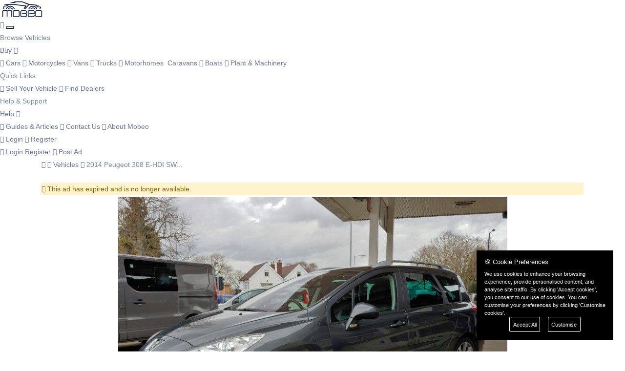

--- FILE ---
content_type: text/html; charset=UTF-8
request_url: https://www.mobeo.co.uk/ad/18074
body_size: 9931
content:
<!DOCTYPE html>
<html lang="en-GB">
<head>
    <!-- Google tag (gtag.js) -->
<script async src="https://www.googletagmanager.com/gtag/js?id=G-XM17EC71XS"></script>
<script>
  window.dataLayer = window.dataLayer || [];
  function gtag(){dataLayer.push(arguments);}
  gtag('js', new Date());

  gtag('config', 'G-XM17EC71XS');
</script>   
    <meta http-equiv="Content-Type" content="text/html; charset=UTF-8">
    <meta name="viewport" content="width=device-width, initial-scale=1">
    <meta http-equiv="X-UA-Compatible" content="IE=edge,chrome=1">
    <meta name="description" content="Peugeot 308 SW for sale - Mobeo.co.uk">
<meta name="robots" content="index, follow, max-image-preview:large">
<link rel="canonical" href="https://www.mobeo.co.uk/ad/18074">
<!-- Open Graph / Facebook -->
<meta property="og:type" content="product">
<meta property="og:site_name" content="Mobeo">
<meta property="og:title" content="2014 Peugeot 308 E-HDI SW in Aldridge, West Midlands | Mobeo">
<meta property="og:description" content="Peugeot 308 SW for sale - Mobeo.co.uk">
<meta property="og:url" content="https://www.mobeo.co.uk/ad/18074">
<meta property="og:image" content="https://www.mobeo.co.uk/images/ads/18074/1604074094_5f9c3a6d3740d.jpg">
<meta property="og:image:width" content="1200">
<meta property="og:image:height" content="630">
<meta property="og:locale" content="en_GB">
<meta property="product:price:amount" content="5799.00">
<meta property="product:price:currency" content="GBP">
<!-- Twitter Card -->
<meta name="twitter:card" content="summary_large_image">
<meta name="twitter:site" content="@MobeoUK">
<meta name="twitter:title" content="2014 Peugeot 308 E-HDI SW in Aldridge, West Midlands | Mobeo">
<meta name="twitter:description" content="Peugeot 308 SW for sale - Mobeo.co.uk">
<meta name="twitter:image" content="https://www.mobeo.co.uk/images/ads/18074/1604074094_5f9c3a6d3740d.jpg">
<!-- Additional SEO -->
<meta name="author" content="Mobeo">
<meta name="geo.region" content="GB">
<meta name="geo.placename" content="Aldridge, West Midlands">
    <title>2014 Peugeot 308 E-HDI SW in Aldridge, West Midlands - £5,799 | Mobeo UK</title>

    <!-- Favicon -->
    <link rel="shortcut icon" href="/assets/public/img/favicon.png" type="image/x-icon">
    <link rel="icon" type="image/png" sizes="32x32" href="/assets/public/img/favicon.png">

    <!-- Preconnect for performance -->
    <link rel="preconnect" href="https://fonts.googleapis.com">
    <link rel="preconnect" href="https://fonts.gstatic.com" crossorigin>

    <!-- Google Fonts - preloaded for better performance -->
    <link rel="preload" as="style" href="https://fonts.googleapis.com/css2?family=Outfit:wght@400;500;600;700;800&family=DM+Sans:ital,opsz,wght@0,9..40,400;0,9..40,500;0,9..40,600;0,9..40,700;1,9..40,400&display=swap">
    <link rel="stylesheet" href="https://fonts.googleapis.com/css2?family=Outfit:wght@400;500;600;700;800&family=DM+Sans:ital,opsz,wght@0,9..40,400;0,9..40,500;0,9..40,600;0,9..40,700;1,9..40,400&display=swap" media="print" onload="this.media='all'">
    <noscript><link rel="stylesheet" href="https://fonts.googleapis.com/css2?family=Outfit:wght@400;500;600;700;800&family=DM+Sans:ital,opsz,wght@0,9..40,400;0,9..40,500;0,9..40,600;0,9..40,700;1,9..40,400&display=swap"></noscript>

            <link rel="stylesheet" href="https://www.mobeo.co.uk/assets/public/css/app.css">
        <link rel="stylesheet" href="https://www.mobeo.co.uk/assets/public/css/font-awesome.min.css">
    
    <!-- Design System v2 - Always loaded -->
    <link rel="stylesheet" href="https://www.mobeo.co.uk/assets/public/css/design-system.css?v=2.1">

    <link rel="stylesheet" href="https://www.mobeo.co.uk/assets/common/css/parsley.css">
<!--FlexSlider2 library css-->
<link href="https://www.mobeo.co.uk/assets/public/css/flexslider.css" rel="stylesheet" type="text/css" />
<!--Fancybox Library-->
<link href="https://www.mobeo.co.uk/assets/public/css/jquery.fancybox.css" rel="stylesheet" type="text/css" />
    
    <!-- Google Site Verification -->
    <meta name="google-site-verification" content="JFxHBiGdC4FaQqxrbzv68sakOVvRHtGJ91jpG4vsfVo"/>

    <!-- GDPR Script -->
    <!-- Google Consent Mode v2 - Must be before any gtag/analytics code -->
<script>
    window.dataLayer = window.dataLayer || [];
    function gtag(){dataLayer.push(arguments);}

    // Set default consent to denied (GDPR compliant)
    gtag('consent', 'default', {
        'ad_storage': 'denied',
        'ad_user_data': 'denied',
        'ad_personalization': 'denied',
        'analytics_storage': 'denied',
        'wait_for_update': 500
    });

    // Check if user has already consented
    (function() {
        try {
            var prefs = JSON.parse(document.cookie.replace(/(?:(?:^|.*;\s*)cookieControlPrefs\s*\=\s*([^;]*).*$)|^.*$/, "$1") || '[]');
            if (prefs && prefs.length > 0) {
                var hasAnalytics = prefs.indexOf('analytics') >= 0;
                var hasMarketing = prefs.indexOf('marketing') >= 0;
                
                gtag('consent', 'update', {
                    'analytics_storage': hasAnalytics ? 'granted' : 'denied',
                    'ad_storage': hasMarketing ? 'granted' : 'denied',
                    'ad_user_data': hasMarketing ? 'granted' : 'denied',
                    'ad_personalization': hasMarketing ? 'granted' : 'denied'
                });
            }
        } catch(e) {}
    })();
</script>

<!-- Google Analytics (gtag.js) - Loaded but respects consent mode -->
<script async src="https://www.googletagmanager.com/gtag/js?id=G-XM17EC71XS"></script>
<script>
    gtag('js', new Date());
    gtag('config', 'G-XM17EC71XS');
</script>

<!-- GDPR Cookie Consent CSS & JS -->
<link rel="stylesheet" href="https://www.mobeo.co.uk/assets/public/css/gdpr-cookie.css">
<script src="https://www.mobeo.co.uk/assets/public/js/gdpr-cookie.js" defer></script>

<!-- GDPR Cookie Consent Initialization -->
<script>
document.addEventListener('DOMContentLoaded', function() {
    if (typeof $.gdprcookie === 'undefined') {
        // Wait for jQuery and plugin to load
        var checkReady = setInterval(function() {
            if (typeof $ !== 'undefined' && typeof $.gdprcookie !== 'undefined') {
                clearInterval(checkReady);
                initGdprCookie();
            }
        }, 100);
    } else {
        initGdprCookie();
    }

    function initGdprCookie() {
        $.gdprcookie.init({
            title: "🍪 Cookie Preferences",
            message: "We use cookies to enhance your browsing experience, provide personalised content, and analyse site traffic. By clicking 'Accept cookies', you consent to our use of cookies. You can customise your preferences by clicking 'Customise cookies'.",
            submessage: "Select which cookies you'd like to accept. Essential cookies are required for the site to function properly.",
            delay: 1000,
            expires: 365,
            cookieName: "cookieControlPrefs",
            acceptReload: false,
            acceptBtnLabel: "Accept All",
            advancedBtnLabel: "Customise",
            allowUnadvanced: true,
            cookieTypes: [
                {
                    type: "Essential",
                    value: "essential",
                    description: "Required for the website to function properly. These cannot be disabled.",
                    checked: true
                },
                {
                    type: "Preferences",
                    value: "preferences",
                    description: "Allow us to remember your settings and preferences for a better experience.",
                    checked: true
                },
                {
                    type: "Analytics",
                    value: "analytics",
                    description: "Help us understand how visitors interact with our website by collecting anonymous data.",
                    checked: false
                },
                {
                    type: "Marketing",
                    value: "marketing",
                    description: "Used to deliver personalised advertisements and measure their effectiveness.",
                    checked: false
                }
            ]
        });

        // Listen for cookie acceptance and update Google Consent Mode
        $('body').on('gdpr:accept', function() {
            var hasAnalytics = $.gdprcookie.preference('analytics');
            var hasMarketing = $.gdprcookie.preference('marketing');

            gtag('consent', 'update', {
                'analytics_storage': hasAnalytics ? 'granted' : 'denied',
                'ad_storage': hasMarketing ? 'granted' : 'denied',
                'ad_user_data': hasMarketing ? 'granted' : 'denied',
                'ad_personalization': hasMarketing ? 'granted' : 'denied'
            });
        });
    }
});

// Global function to open cookie settings (for footer link)
window.gdprCookie = {
    update: function(e) {
        if (e) e.preventDefault();
        if (typeof $ !== 'undefined' && typeof $.gdprcookie !== 'undefined') {
            $.gdprcookie.display();
        }
    }
};
</script>

    <!-- Schema.org Structured Data -->
            <script type="application/ld+json">{
    "@context": "https://schema.org",
    "@type": "Organization",
    "@id": "https://www.mobeo.co.uk/#organization",
    "name": "Mobeo",
    "alternateName": "Mobeo UK",
    "url": "https://www.mobeo.co.uk",
    "logo": {
        "@type": "ImageObject",
        "@id": "https://www.mobeo.co.uk/#logo",
        "url": "https://www.mobeo.co.uk/assets/public/img/mobeo-uk-car-classifieds.png",
        "contentUrl": "https://www.mobeo.co.uk/assets/public/img/mobeo-uk-car-classifieds.png",
        "width": 600,
        "height": 60,
        "caption": "Mobeo - UK Vehicle Marketplace"
    },
    "image": "https://www.mobeo.co.uk/assets/public/img/mobeo-og-image.jpg",
    "description": "UK's trusted vehicle marketplace. Buy and sell cars, vans, motorcycles, and commercial vehicles from private sellers and trusted dealers.",
    "foundingDate": "2020",
    "areaServed": {
        "@type": "Country",
        "name": "United Kingdom"
    },
    "address": {
        "@type": "PostalAddress",
        "addressCountry": "GB",
        "addressRegion": "United Kingdom"
    },
    "sameAs": [
        "https://www.facebook.com/mobeo",
        "https://twitter.com/mobeo",
        "https://www.instagram.com/mobeo",
        "https://www.linkedin.com/company/mobeo"
    ],
    "contactPoint": [
        {
            "@type": "ContactPoint",
            "contactType": "customer service",
            "email": "support@mobeo.co.uk",
            "availableLanguage": [
                "English"
            ],
            "areaServed": "GB"
        }
    ],
    "slogan": "Find Your Perfect Vehicle"
}</script>        <script type="application/ld+json">{
    "@context": "https://schema.org",
    "@type": "WebSite",
    "@id": "https://www.mobeo.co.uk/#website",
    "name": "Mobeo",
    "alternateName": "Mobeo UK Vehicle Marketplace",
    "url": "https://www.mobeo.co.uk",
    "description": "UK's free vehicle marketplace for buying and selling cars, vans, motorcycles and more.",
    "publisher": {
        "@id": "https://www.mobeo.co.uk/#organization"
    },
    "inLanguage": "en-GB",
    "potentialAction": [
        {
            "@type": "SearchAction",
            "target": {
                "@type": "EntryPoint",
                "urlTemplate": "https://www.mobeo.co.uk/search?search={search_term_string}"
            },
            "query-input": "required name=search_term_string"
        }
    ],
    "copyrightYear": "2026",
    "copyrightHolder": {
        "@id": "https://www.mobeo.co.uk/#organization"
    }
}</script>    
    </head>
<body class="mobeo-inner-v2">

    <!-- Header v2 -->
    <!-- Mobeo Header v2 - Modern simplified navigation -->
<header class="header-v2">
    <div class="header-v2-inner">
        <!-- Logo -->
        <a href="https://www.mobeo.co.uk/" class="header-v2-logo">
            <img src="/assets/logo-mobeo-dark-blue.png" alt="Mobeo - UK Vehicle Marketplace" title="Mobeo" class="logo-dark">
            <img src="/assets/public/img/mobeo-uk-car-classifieds.png" alt="Mobeo - UK Vehicle Marketplace" title="Mobeo" class="logo-light" style="filter: brightness(0) invert(1);">
        </a>

        <!-- Mobile Right Actions -->
        <div class="header-v2-mobile-actions">
                            <a href="https://www.mobeo.co.uk/login" class="header-v2-mobile-user" aria-label="Login">
                    <i class="fa fa-user"></i>
                </a>
                        <button class="header-v2-mobile-toggle" id="mobileMenuToggle" aria-label="Toggle menu">
                <span></span>
                <span></span>
                <span></span>
            </button>
        </div>

        <!-- Main Navigation -->
        <nav class="header-v2-nav" id="mainNav">
            <!-- Mobile section title -->
            <div class="header-v2-nav-section-title">Browse Vehicles</div>

            <!-- Buy Dropdown -->
            <div class="header-v2-nav-item buy-menu">
                <a href="/cars" class="header-v2-nav-link ">
                    Buy <i class="fa fa-chevron-down"></i>
                </a>
                <div class="header-v2-dropdown">
                    <a href="/cars" class="header-v2-dropdown-link">
                        <i class="fa fa-car"></i> Cars
                    </a>
                    <a href="/bikes" class="header-v2-dropdown-link">
                        <i class="fa fa-motorcycle"></i> Motorcycles
                    </a>
                    <a href="/vans" class="header-v2-dropdown-link">
                        <i class="fa fa-truck"></i> Vans
                    </a>
                    <a href="/trucks" class="header-v2-dropdown-link">
                        <i class="fa fa-truck"></i> Trucks
                    </a>
                    <a href="/motorhomes" class="header-v2-dropdown-link">
                        <i class="fa fa-bus"></i> Motorhomes
                    </a>
                    <a href="/caravans" class="header-v2-dropdown-link">
                        <i class="fa fa-caravan"></i> Caravans
                    </a>
                    <a href="/boats" class="header-v2-dropdown-link">
                        <i class="fa fa-ship"></i> Boats
                    </a>
                    <a href="/plant" class="header-v2-dropdown-link">
                        <i class="fa fa-cog"></i> Plant & Machinery
                    </a>
                </div>
            </div>

            <!-- Divider for mobile -->
            <div class="header-v2-nav-divider"></div>
            <div class="header-v2-nav-section-title">Quick Links</div>

            <!-- Sell Link -->
            <a href="https://www.mobeo.co.uk/create-ad" class="header-v2-nav-link">
                <i class="fa fa-plus-circle"></i> Sell Your Vehicle
            </a>

            <!-- Dealers -->
            <a href="/dealers" class="header-v2-nav-link ">
                <i class="fa fa-building"></i> Find Dealers
            </a>

            <!-- Divider for mobile -->
            <div class="header-v2-nav-divider"></div>
            <div class="header-v2-nav-section-title">Help & Support</div>

            <!-- Help Dropdown -->
            <div class="header-v2-nav-item help-menu">
                <a href="/articles" class="header-v2-nav-link">
                    Help <i class="fa fa-chevron-down"></i>
                </a>
                <div class="header-v2-dropdown">
                    <a href="/articles" class="header-v2-dropdown-link">
                        <i class="fa fa-book"></i> Guides & Articles
                    </a>
                    <a href="/pages/contacts" class="header-v2-dropdown-link">
                        <i class="fa fa-envelope"></i> Contact Us
                    </a>
                    <a href="/pages/about" class="header-v2-dropdown-link">
                        <i class="fa fa-info-circle"></i> About Mobeo
                    </a>
                </div>
            </div>

            <!-- Mobile-only actions -->
            <div class="header-v2-actions-mobile">
                                    <a href="https://www.mobeo.co.uk/login" class="header-v2-btn header-v2-btn-outline" style="justify-content: center;">
                        <i class="fa fa-sign-in"></i> Login
                    </a>
                    <a href="https://www.mobeo.co.uk/register" class="header-v2-btn header-v2-btn-primary" style="justify-content: center;">
                        <i class="fa fa-user-plus"></i> Register
                    </a>
                            </div>
        </nav>

        <!-- Right Actions (Desktop) -->
        <div class="header-v2-actions">
                            <a href="https://www.mobeo.co.uk/login" class="header-v2-btn header-v2-btn-ghost">
                    <i class="fa fa-sign-in"></i> Login
                </a>
                <a href="https://www.mobeo.co.uk/register" class="header-v2-btn header-v2-btn-outline">
                    Register
                </a>
            
            <!-- Post Ad Button -->
            <a href="https://www.mobeo.co.uk/create-ad" class="header-v2-btn header-v2-btn-primary">
                <i class="fa fa-plus"></i> Post Ad
            </a>
        </div>
    </div>
</header>

<script>
document.addEventListener('DOMContentLoaded', function() {
    const mobileToggle = document.getElementById('mobileMenuToggle');
    const mainNav = document.getElementById('mainNav');

    if (mobileToggle && mainNav) {
        mobileToggle.addEventListener('click', function() {
            mainNav.classList.toggle('open');
            this.classList.toggle('active');
        });
    }

    // Handle mobile dropdown toggles
    document.querySelectorAll('.header-v2-nav-item').forEach(item => {
        const link = item.querySelector('.header-v2-nav-link');
        if (link && window.innerWidth <= 992) {
            link.addEventListener('click', function(e) {
                if (item.querySelector('.header-v2-dropdown')) {
                    e.preventDefault();
                    item.classList.toggle('open');
                }
            });
        }
    });
});
</script>

    <!-- Main Content -->
    <main>
        <!-- Ad Details Page v2 -->
<section class="ad-details-v2">
    <!-- Breadcrumbs -->
    <div class="page-header-v2">
        <div class="container">
            <nav class="breadcrumbs-v2" aria-label="Breadcrumb">
                <a href="https://www.mobeo.co.uk/"><i class="fa fa-home"></i></a>
                <span class="separator"><i class="fa fa-angle-right"></i></span>
                <a href="https://www.mobeo.co.uk/cars">Vehicles</a>
                <span class="separator"><i class="fa fa-angle-right"></i></span>
                <span class="current">2014 Peugeot 308 E-HDI SW...</span>
            </nav>
        </div>
    </div>

    <div class="container">
                    <div class="alert-v2 alert-warning mt-4">
                <i class="fa fa-exclamation-triangle"></i> This ad has expired and is no longer available.
            </div>
        
        <div class="ad-details-container">
            <!-- Main Content -->
            <div class="ad-main-content">
                <!-- Gallery -->
                <div class="ad-gallery-v2">
                                            <div class="ad-gallery-main">
                            <section class="slider home-banner">
                                <div class="flexslider mb-1" id="ad-slider-canvas">
                                    <ul class="slides">
                                                                                    <li data-thumb="https://www.mobeo.co.uk/images/ads/18074/1604074094_5f9c3a6d3740d.jpg">
                                                <img loading="lazy" src="https://www.mobeo.co.uk/images/ads/18074/1604074094_5f9c3a6d3740d.jpg" alt="2014 Peugeot 308 E-HDI SW image 1" data-full-image="https://www.mobeo.co.uk/images/ads/18074/1604074094_5f9c3a6d3740d.jpg" />
                                            </li>
                                                                                    <li data-thumb="https://www.mobeo.co.uk/images/ads/18074/1604074096_5f9c3a6de2002.jpg">
                                                <img loading="lazy" src="https://www.mobeo.co.uk/images/ads/18074/1604074096_5f9c3a6de2002.jpg" alt="2014 Peugeot 308 E-HDI SW image 2" data-full-image="https://www.mobeo.co.uk/images/ads/18074/1604074096_5f9c3a6de2002.jpg" />
                                            </li>
                                                                                    <li data-thumb="https://www.mobeo.co.uk/images/ads/18074/1604074099_5f9c3a6e9c9c7.jpg">
                                                <img loading="lazy" src="https://www.mobeo.co.uk/images/ads/18074/1604074099_5f9c3a6e9c9c7.jpg" alt="2014 Peugeot 308 E-HDI SW image 3" data-full-image="https://www.mobeo.co.uk/images/ads/18074/1604074099_5f9c3a6e9c9c7.jpg" />
                                            </li>
                                                                                    <li data-thumb="https://www.mobeo.co.uk/images/ads/18074/1604074102_5f9c3a6f6b45a.jpg">
                                                <img loading="lazy" src="https://www.mobeo.co.uk/images/ads/18074/1604074102_5f9c3a6f6b45a.jpg" alt="2014 Peugeot 308 E-HDI SW image 4" data-full-image="https://www.mobeo.co.uk/images/ads/18074/1604074102_5f9c3a6f6b45a.jpg" />
                                            </li>
                                                                                    <li data-thumb="https://www.mobeo.co.uk/images/ads/18074/1604074105_5f9c3a701a8db.jpg">
                                                <img loading="lazy" src="https://www.mobeo.co.uk/images/ads/18074/1604074105_5f9c3a701a8db.jpg" alt="2014 Peugeot 308 E-HDI SW image 5" data-full-image="https://www.mobeo.co.uk/images/ads/18074/1604074105_5f9c3a701a8db.jpg" />
                                            </li>
                                                                                    <li data-thumb="https://www.mobeo.co.uk/images/ads/18074/1604074107_5f9c3a70c12b7.jpg">
                                                <img loading="lazy" src="https://www.mobeo.co.uk/images/ads/18074/1604074107_5f9c3a70c12b7.jpg" alt="2014 Peugeot 308 E-HDI SW image 6" data-full-image="https://www.mobeo.co.uk/images/ads/18074/1604074107_5f9c3a70c12b7.jpg" />
                                            </li>
                                                                                    <li data-thumb="https://www.mobeo.co.uk/images/ads/18074/1604074110_5f9c3a7171abc.jpg">
                                                <img loading="lazy" src="https://www.mobeo.co.uk/images/ads/18074/1604074110_5f9c3a7171abc.jpg" alt="2014 Peugeot 308 E-HDI SW image 7" data-full-image="https://www.mobeo.co.uk/images/ads/18074/1604074110_5f9c3a7171abc.jpg" />
                                            </li>
                                                                                    <li data-thumb="https://www.mobeo.co.uk/images/ads/18074/1604074113_5f9c3a7221cbf.jpg">
                                                <img loading="lazy" src="https://www.mobeo.co.uk/images/ads/18074/1604074113_5f9c3a7221cbf.jpg" alt="2014 Peugeot 308 E-HDI SW image 8" data-full-image="https://www.mobeo.co.uk/images/ads/18074/1604074113_5f9c3a7221cbf.jpg" />
                                            </li>
                                                                                    <li data-thumb="https://www.mobeo.co.uk/images/ads/18074/1604074115_5f9c3a72c45f5.jpg">
                                                <img loading="lazy" src="https://www.mobeo.co.uk/images/ads/18074/1604074115_5f9c3a72c45f5.jpg" alt="2014 Peugeot 308 E-HDI SW image 9" data-full-image="https://www.mobeo.co.uk/images/ads/18074/1604074115_5f9c3a72c45f5.jpg" />
                                            </li>
                                                                                    <li data-thumb="https://www.mobeo.co.uk/images/ads/18074/1604074118_5f9c3a73727e3.jpg">
                                                <img loading="lazy" src="https://www.mobeo.co.uk/images/ads/18074/1604074118_5f9c3a73727e3.jpg" alt="2014 Peugeot 308 E-HDI SW image 10" data-full-image="https://www.mobeo.co.uk/images/ads/18074/1604074118_5f9c3a73727e3.jpg" />
                                            </li>
                                                                                    <li data-thumb="https://www.mobeo.co.uk/images/ads/18074/1604074121_5f9c3a7416c29.jpg">
                                                <img loading="lazy" src="https://www.mobeo.co.uk/images/ads/18074/1604074121_5f9c3a7416c29.jpg" alt="2014 Peugeot 308 E-HDI SW image 11" data-full-image="https://www.mobeo.co.uk/images/ads/18074/1604074121_5f9c3a7416c29.jpg" />
                                            </li>
                                                                                    <li data-thumb="https://www.mobeo.co.uk/images/ads/18074/1604074123_5f9c3a74cb4e5.jpg">
                                                <img loading="lazy" src="https://www.mobeo.co.uk/images/ads/18074/1604074123_5f9c3a74cb4e5.jpg" alt="2014 Peugeot 308 E-HDI SW image 12" data-full-image="https://www.mobeo.co.uk/images/ads/18074/1604074123_5f9c3a74cb4e5.jpg" />
                                            </li>
                                                                                    <li data-thumb="https://www.mobeo.co.uk/images/ads/18074/1604074126_5f9c3a75719e1.jpg">
                                                <img loading="lazy" src="https://www.mobeo.co.uk/images/ads/18074/1604074126_5f9c3a75719e1.jpg" alt="2014 Peugeot 308 E-HDI SW image 13" data-full-image="https://www.mobeo.co.uk/images/ads/18074/1604074126_5f9c3a75719e1.jpg" />
                                            </li>
                                                                                    <li data-thumb="https://www.mobeo.co.uk/images/ads/18074/1604074129_5f9c3a7627e0a.jpg">
                                                <img loading="lazy" src="https://www.mobeo.co.uk/images/ads/18074/1604074129_5f9c3a7627e0a.jpg" alt="2014 Peugeot 308 E-HDI SW image 14" data-full-image="https://www.mobeo.co.uk/images/ads/18074/1604074129_5f9c3a7627e0a.jpg" />
                                            </li>
                                                                            </ul>
                                </div>
                            </section>
                        </div>
                        <div class="ad-gallery-thumbs">
                            <div class="flexslider" id="ad-slider-thumbs">
                                <ul class="slides">
                                                                            <li data-thumb="https://www.mobeo.co.uk/images/ads/18074/1604074094_5f9c3a6d3740d.jpg">
                                            <a href="#"><img loading="lazy" src="https://www.mobeo.co.uk/images/ads/18074/1604074094_5f9c3a6d3740d.jpg" alt="2014 Peugeot 308 E-HDI SW image 1" /></a>
                                        </li>
                                                                            <li data-thumb="https://www.mobeo.co.uk/images/ads/18074/1604074096_5f9c3a6de2002.jpg">
                                            <a href="#"><img loading="lazy" src="https://www.mobeo.co.uk/images/ads/18074/1604074096_5f9c3a6de2002.jpg" alt="2014 Peugeot 308 E-HDI SW image 2" /></a>
                                        </li>
                                                                            <li data-thumb="https://www.mobeo.co.uk/images/ads/18074/1604074099_5f9c3a6e9c9c7.jpg">
                                            <a href="#"><img loading="lazy" src="https://www.mobeo.co.uk/images/ads/18074/1604074099_5f9c3a6e9c9c7.jpg" alt="2014 Peugeot 308 E-HDI SW image 3" /></a>
                                        </li>
                                                                            <li data-thumb="https://www.mobeo.co.uk/images/ads/18074/1604074102_5f9c3a6f6b45a.jpg">
                                            <a href="#"><img loading="lazy" src="https://www.mobeo.co.uk/images/ads/18074/1604074102_5f9c3a6f6b45a.jpg" alt="2014 Peugeot 308 E-HDI SW image 4" /></a>
                                        </li>
                                                                            <li data-thumb="https://www.mobeo.co.uk/images/ads/18074/1604074105_5f9c3a701a8db.jpg">
                                            <a href="#"><img loading="lazy" src="https://www.mobeo.co.uk/images/ads/18074/1604074105_5f9c3a701a8db.jpg" alt="2014 Peugeot 308 E-HDI SW image 5" /></a>
                                        </li>
                                                                            <li data-thumb="https://www.mobeo.co.uk/images/ads/18074/1604074107_5f9c3a70c12b7.jpg">
                                            <a href="#"><img loading="lazy" src="https://www.mobeo.co.uk/images/ads/18074/1604074107_5f9c3a70c12b7.jpg" alt="2014 Peugeot 308 E-HDI SW image 6" /></a>
                                        </li>
                                                                            <li data-thumb="https://www.mobeo.co.uk/images/ads/18074/1604074110_5f9c3a7171abc.jpg">
                                            <a href="#"><img loading="lazy" src="https://www.mobeo.co.uk/images/ads/18074/1604074110_5f9c3a7171abc.jpg" alt="2014 Peugeot 308 E-HDI SW image 7" /></a>
                                        </li>
                                                                            <li data-thumb="https://www.mobeo.co.uk/images/ads/18074/1604074113_5f9c3a7221cbf.jpg">
                                            <a href="#"><img loading="lazy" src="https://www.mobeo.co.uk/images/ads/18074/1604074113_5f9c3a7221cbf.jpg" alt="2014 Peugeot 308 E-HDI SW image 8" /></a>
                                        </li>
                                                                            <li data-thumb="https://www.mobeo.co.uk/images/ads/18074/1604074115_5f9c3a72c45f5.jpg">
                                            <a href="#"><img loading="lazy" src="https://www.mobeo.co.uk/images/ads/18074/1604074115_5f9c3a72c45f5.jpg" alt="2014 Peugeot 308 E-HDI SW image 9" /></a>
                                        </li>
                                                                            <li data-thumb="https://www.mobeo.co.uk/images/ads/18074/1604074118_5f9c3a73727e3.jpg">
                                            <a href="#"><img loading="lazy" src="https://www.mobeo.co.uk/images/ads/18074/1604074118_5f9c3a73727e3.jpg" alt="2014 Peugeot 308 E-HDI SW image 10" /></a>
                                        </li>
                                                                            <li data-thumb="https://www.mobeo.co.uk/images/ads/18074/1604074121_5f9c3a7416c29.jpg">
                                            <a href="#"><img loading="lazy" src="https://www.mobeo.co.uk/images/ads/18074/1604074121_5f9c3a7416c29.jpg" alt="2014 Peugeot 308 E-HDI SW image 11" /></a>
                                        </li>
                                                                            <li data-thumb="https://www.mobeo.co.uk/images/ads/18074/1604074123_5f9c3a74cb4e5.jpg">
                                            <a href="#"><img loading="lazy" src="https://www.mobeo.co.uk/images/ads/18074/1604074123_5f9c3a74cb4e5.jpg" alt="2014 Peugeot 308 E-HDI SW image 12" /></a>
                                        </li>
                                                                            <li data-thumb="https://www.mobeo.co.uk/images/ads/18074/1604074126_5f9c3a75719e1.jpg">
                                            <a href="#"><img loading="lazy" src="https://www.mobeo.co.uk/images/ads/18074/1604074126_5f9c3a75719e1.jpg" alt="2014 Peugeot 308 E-HDI SW image 13" /></a>
                                        </li>
                                                                            <li data-thumb="https://www.mobeo.co.uk/images/ads/18074/1604074129_5f9c3a7627e0a.jpg">
                                            <a href="#"><img loading="lazy" src="https://www.mobeo.co.uk/images/ads/18074/1604074129_5f9c3a7627e0a.jpg" alt="2014 Peugeot 308 E-HDI SW image 14" /></a>
                                        </li>
                                                                    </ul>
                            </div>
                        </div>
                        <!-- Badges -->
                        <div class="ad-gallery-badges">
                                                                                </div>
                                    </div>

                <!-- Description Section -->
                <div class="ad-section-v2 mt-4">
                                            <h2 class="ad-section-title">Description</h2>
                        <div class="ad-description-content">
                            <p>Anti-lock brakes, driver airbag, passenger airbag, front fog lights, Isofix, traction control, curtain airbags, electronic stability programme (esp), auto-on headlights, rain sensitive wipers, rear parking sensor, electronic brake assistance (eba), electronic brakeforce distribution (EBD). </p><p>Фront electric windows, height-adjustable driver's seat, steering column - adjustable, fuel computer, split rear seats, pollen filter, climate control, cruise control, rear-view auto-dimming mirror, lumbar support, panoramic roof, 12v socket, cupholders.</p>                        </div>
                    
                                            <div class="ad-features-section mt-4">
                            <h3 class="ad-section-subtitle">Features & Equipment</h3>
                            <ul class="ad-features-grid">
                                                                                                                                                    <li class="ad-feature-item"><i class="fa fa-check"></i> Air conditioning</li>
                                                                                                                                                                                        <li class="ad-feature-item"><i class="fa fa-check"></i> Alarm</li>
                                                                                                                                                                                        <li class="ad-feature-item"><i class="fa fa-check"></i> Central locking</li>
                                                                                                                                                                                        <li class="ad-feature-item"><i class="fa fa-check"></i> Child seat points isofix system</li>
                                                                                                                                                                                        <li class="ad-feature-item"><i class="fa fa-check"></i> Cruise control</li>
                                                                                                                                                                                        <li class="ad-feature-item"><i class="fa fa-check"></i> Drivers airbags</li>
                                                                                                                                                                                        <li class="ad-feature-item"><i class="fa fa-check"></i> Electric windows</li>
                                                                                                                                                                                        <li class="ad-feature-item"><i class="fa fa-check"></i> Height adjustable drivers seat</li>
                                                                                                                                                                                        <li class="ad-feature-item"><i class="fa fa-check"></i> Passenger airbags</li>
                                                                                                                                                                                        <li class="ad-feature-item"><i class="fa fa-check"></i> Power steering</li>
                                                                                                                                                                                        <li class="ad-feature-item"><i class="fa fa-check"></i> Satellite navigation</li>
                                                                                                                                                                                        <li class="ad-feature-item"><i class="fa fa-check"></i> Traction control</li>
                                                                                                </ul>
                        </div>
                                    </div>

                <!-- Dealer Info -->
                                    <div class="ad-dealer-card mt-4" id="dealer">
                        <h3 class="ad-section-subtitle">About the Dealer</h3>
                        <div class="dealer-card-content">
                            <a href="/user/4111" class="dealer-logo">
                                <img loading="lazy" src="https://www.mobeo.co.uk/images/dealers/4111/logo_1604074091.jpg" alt="Harrisons Regal Garage" />
                            </a>
                            <div class="dealer-info">
                                <h4 class="dealer-name">
                                    <a href="/user/4111">Harrisons Regal Garage</a>
                                </h4>
                                <div class="dealer-location">
                                    <i class="fa fa-map-marker"></i>
                                    <a href="https://www.mobeo.co.uk/dealers/aldridge">Aldridge, West Midlands</a>
                                </div>
                                                                    <div class="dealer-phone">
                                        <i class="fa fa-phone"></i> 0121 353 3101                                    </div>
                                                                <p class="dealer-description">Our aim is to provide Affordably, Quality used vehicles – hand-picked and prepared to the highest standard. Our core business is the sale of Light Commercial Vehicles – ...</p>
                            </div>
                        </div>
                    </div>
                
                <!-- Contact Form -->
                            </div>

            <!-- Sidebar -->
            <aside class="ad-sidebar">
                                
                <!-- Price Card -->
                <div class="ad-price-card">
                    <div class="ad-price-amount">&pound;5,799</div>
                                    </div>

                <!-- Info Card -->
                <div class="ad-info-card mt-4">
                    <h1 class="ad-title-v2">2014 Peugeot 308 E-HDI SW</h1>

                    <!-- Key Specs -->
                    <div class="ad-specs-list">
                                                    <div class="ad-spec-row">
                                <span class="ad-spec-label">Condition</span>
                                <span class="ad-spec-value">
                                    Used                                </span>
                            </div>
                        
                                                                                    <div class="ad-spec-row">
                                    <span class="ad-spec-label">Make</span>
                                    <span class="ad-spec-value">Peugeot</span>
                                </div>
                                                                                                                <div class="ad-spec-row">
                                    <span class="ad-spec-label">Model</span>
                                    <span class="ad-spec-value">308 SW</span>
                                </div>
                                                                                                                <div class="ad-spec-row">
                                    <span class="ad-spec-label">Mileage</span>
                                    <span class="ad-spec-value">57717</span>
                                </div>
                                                                                                                <div class="ad-spec-row">
                                    <span class="ad-spec-label">Year</span>
                                    <span class="ad-spec-value">2014</span>
                                </div>
                                                                                                                <div class="ad-spec-row">
                                    <span class="ad-spec-label">Engine type</span>
                                    <span class="ad-spec-value">Diesel</span>
                                </div>
                                                                                                                <div class="ad-spec-row">
                                    <span class="ad-spec-label">Body Type</span>
                                    <span class="ad-spec-value">Estate</span>
                                </div>
                                                                                                                <div class="ad-spec-row">
                                    <span class="ad-spec-label">Transmission</span>
                                    <span class="ad-spec-value">Manual</span>
                                </div>
                                                                                                                <div class="ad-spec-row">
                                    <span class="ad-spec-label">Engine Size</span>
                                    <span class="ad-spec-value">1600 cc</span>
                                </div>
                                                                                                                <div class="ad-spec-row">
                                    <span class="ad-spec-label">Color</span>
                                    <span class="ad-spec-value">Grey</span>
                                </div>
                                                                                                                <div class="ad-spec-row">
                                    <span class="ad-spec-label">Doors</span>
                                    <span class="ad-spec-value">5 Doors</span>
                                </div>
                                                                                                                <div class="ad-spec-row">
                                    <span class="ad-spec-label">Seats</span>
                                    <span class="ad-spec-value">5 Seats</span>
                                </div>
                                                                                                        
                        <div class="ad-spec-row">
                            <span class="ad-spec-label">Location</span>
                            <span class="ad-spec-value">
                                                                                                    <a href="https://www.google.com/maps?q=52.60000%2C-1.91667" target="_blank" rel="noopener noreferrer" class="location-map-link" title="View on Google Maps">
                                        Aldridge, West Midlands <i class="fa fa-external-link" style="font-size: 0.8em; margin-left: 4px;"></i>
                                    </a>
                                                            </span>
                        </div>
                    </div>

                    <!-- Action Buttons -->
                    
                    <!-- Owner Actions -->
                                    </div>

                <!-- Adsense -->
                <div class="ad-sidebar-adsense mt-4">
                                                                                </div>
            </aside>
        </div>

        <!-- Related Ads -->
            </div>
</section>
<!-- Service Area End -->
    <!--Check if user is logged and ad is not owned by current user-->
    <!-- Modal -->
    <div class="modal fade" id="send-mesage-modal" tabindex="-1" role="dialog" aria-labelledby="sendMessageModalLabel" aria-hidden="true">
        <div class="modal-dialog modal-lg" role="document">
            <div class="modal-content">
                <div class="modal-header">
                    <h5 class="modal-title" id="sendMessageModalLabel">Send Enquiry</h5>
                    <button type="button" class="close" data-dismiss="modal" aria-label="Close">
                        <span aria-hidden="true">&times;</span>
                    </button>
                </div>
                <div class="modal-body">
                    <form id="send-enquiry-form" method="post" data-parsley-validate action="/ad/18074">
                        <input type="hidden" name="csrf_test_name" value="cbbaba67ad969943aee45d816ef959d0" />                        <div class="row mb-3">
                            <div class="col-md-6">
                                                                <div class="single-contact-field">
                                    <input type="hidden" name="ad_id" value="18074" />
                                    <input type="hidden" name="receiver_id" value="4111">
                                    <input data-parsley-required="" type="text" class="theme-input mb-3" name="name" placeholder="Your Name"  value="">
                                </div>
                            </div>
                            <div class="col-md-6">
                                <div class="single-contact-field">
                                    <input data-parsley-required="" data-parsley-email="" class="theme-input" name="email" type="email" placeholder="Email Address"  value="">
                                </div>
                            </div>
                        </div>
                        <div class="row mb-3">
                            <div class="col-md-6">
                                <div class="single-contact-field">
                                    <input data-parsley-required="" class="theme-input mb-3" type="text" name="location" placeholder="Your location" value="">
                                </div>
                            </div>
                            <div class="col-md-6">
                                <div class="single-contact-field">
                                    <input type="tel" name="phone" class="theme-input" placeholder="Phone Number" value="">
                                </div>
                            </div>
                        </div>
                        <div class="row">
                            <div class="col-md-12">
                                <div class="single-contact-field">
                                    <textarea data-parsley-required data-parsley-minlength="20" name="body" class="theme-textarea" placeholder="Your message"></textarea>
                                </div>
                            </div>
                        </div>
                        <div class="row mt-3">
                            <div class="col-md-12">
                                <button type="submit" id="send-message-btn" class="gauto-theme-btn col-md-4 py-0 float-right">Send</button>
                            </div>
                        </div>
                    </form>
                </div>
            </div>
        </div>
    </div>
<!-- Modal -->
<div class="modal fade" id="mapModal" tabindex="-1" role="dialog" aria-labelledby="mapModalLabel" aria-hidden="true">
    <div class="modal-dialog" role="document">
        <div class="modal-content">
            <div class="modal-header">
                <button type="button" class="close" data-dismiss="modal" aria-label="Close">
                    <span aria-hidden="true">&times;</span>
                </button>
            </div>
            <div class="modal-body">
                <div id='google-map' class="contact" data-longitude='-1.91667' data-latitude='52.60000' data-zoom='12' style="height: 350px;" data-parallax="false"></div>
            </div>
        </div>
    </div>
</div>
    </main>

    <!-- Footer v2 -->
    <!-- Mobeo Footer v2 -->
<footer class="footer-v2">
    <div class="container-v2">
        <div class="footer-grid">
            <!-- Brand Column -->
            <div class="footer-brand">
                <a href="https://www.mobeo.co.uk/" style="display: inline-block; margin-bottom: var(--space-4);">
                    <img src="/assets/public/img/mobeo-uk-car-classifieds.png" alt="Mobeo" style="height: 40px; filter: brightness(0) invert(1);">
                </a>
                <p>
                    Mobeo is the UK's free vehicle marketplace. Find your perfect car, van, motorcycle or more from thousands of private sellers and trusted dealers across the country.
                </p>
                <div class="footer-social" style="margin-top: var(--space-4);">
                    <a href="#" title="Facebook" aria-label="Facebook">
                        <i class="fa fa-facebook"></i>
                    </a>
                    <a href="#" title="Twitter" aria-label="Twitter">
                        <i class="fa fa-twitter"></i>
                    </a>
                    <a href="#" title="Instagram" aria-label="Instagram">
                        <i class="fa fa-instagram"></i>
                    </a>
                </div>
            </div>

            <!-- Quick Links -->
            <div>
                <h3 class="footer-heading">Browse</h3>
                <ul class="footer-links">
                    <li><a href="/cars">Cars</a></li>
                    <li><a href="/bikes">Motorcycles</a></li>
                    <li><a href="/vans">Vans</a></li>
                    <li><a href="/trucks">Trucks</a></li>
                    <li><a href="/motorhomes">Motorhomes</a></li>
                    <li><a href="/caravans">Caravans</a></li>
                    <li><a href="/boats">Boats</a></li>
                    <li><a href="/plant">Plant & Machinery</a></li>
                </ul>
            </div>

            <!-- Sell & Dealers -->
            <div>
                <h3 class="footer-heading">Sell</h3>
                <ul class="footer-links">
                    <li><a href="https://www.mobeo.co.uk/create-ad">List Your Vehicle</a></li>
                    <li><a href="https://www.mobeo.co.uk/register">Create Account</a></li>
                    <li><a href="/dealers">Find Dealers</a></li>
                    <li><a href="https://www.mobeo.co.uk/register?dealer=1">Dealer Sign Up</a></li>
                </ul>

                <h3 class="footer-heading" style="margin-top: var(--space-6);">Resources</h3>
                <ul class="footer-links">
                    <li><a href="/articles">Guides & Articles</a></li>
                    <li><a href="/articles/auto-advice">Buying Advice</a></li>
                    <li><a href="/articles/auto-news">Auto News</a></li>
                </ul>
            </div>

            <!-- Support -->
            <div>
                <h3 class="footer-heading">Support</h3>
                <ul class="footer-links">
                    <li><a href="/pages/contacts">Contact Us</a></li>
                    <li><a href="/pages/about">About Mobeo</a></li>
                    <li><a href="/pages/privacy-policy">Privacy Policy</a></li>
                    <li><a href="/pages/terms-conditions">Terms & Conditions</a></li>
                    <li><a href="/pages/cookie-policy">Cookie Policy</a></li>
                    <li><a href="#" onclick="gdprCookie.update(event);">Cookie Settings</a></li>
                    <li><a href="/sitemap">Sitemap</a></li>
                </ul>
            </div>
        </div>

        <!-- Newsletter Signup -->
        <div style="background: var(--color-gray-800); border-radius: var(--radius-xl); padding: var(--space-8); margin-bottom: var(--space-8);">
            <div style="display: flex; flex-wrap: wrap; align-items: center; justify-content: space-between; gap: var(--space-6);">
                <div>
                    <h3 style="font-size: var(--text-lg); font-weight: var(--font-semibold); color: var(--color-white); margin-bottom: var(--space-1);">
                        Stay updated with the latest deals
                    </h3>
                    <p style="font-size: var(--text-sm); color: var(--color-gray-400); margin: 0;">
                        Subscribe to our newsletter for exclusive offers and automotive news
                    </p>
                </div>
                <form action="https://www.mobeo.co.uk/subscribe" method="POST" style="display: flex; gap: var(--space-2); flex-wrap: wrap;">
                    <input type="hidden" name="csrf_test_name" value="cbbaba67ad969943aee45d816ef959d0" />                    <input type="email" name="email" placeholder="Enter your email" required
                           style="padding: var(--space-3) var(--space-4); border: none; border-radius: var(--radius-lg); background: var(--color-gray-700); color: var(--color-white); min-width: 250px; font-size: var(--text-sm);">
                    <button type="submit" class="btn-v2 btn-v2-primary">
                        Subscribe
                    </button>
                </form>
            </div>
        </div>

        <!-- Bottom Bar -->
        <div class="footer-bottom">
            <p class="footer-copyright">
                &copy; 2026 Mobeo.co.uk. All rights reserved.
            </p>
            <div style="display: flex; align-items: center; gap: var(--space-4); font-size: var(--text-sm); color: var(--color-gray-500);">
                <a href="/pages/privacy-policy" style="color: inherit; text-decoration: none;">Privacy</a>
                <a href="/pages/terms-conditions" style="color: inherit; text-decoration: none;">Terms</a>
                <a href="/pages/cookie-policy" style="color: inherit; text-decoration: none;">Cookies</a>
                <a href="#" onclick="gdprCookie.update(event);" style="color: inherit; text-decoration: none;">Cookie Settings</a>
            </div>
        </div>
    </div>
</footer>

<!-- Mobile Sorting Modal -->

<!-- Latest Articles Widget (AJAX loaded) -->
<script>
document.addEventListener('DOMContentLoaded', function() {
    // Footer articles could be loaded here via AJAX if needed
});
</script>

    <!-- JavaScript -->
            <script src="https://www.mobeo.co.uk/assets/public/js/app-min.js"></script>
    
    <!--FlexSlider jquery Library-->
<script src="https://www.mobeo.co.uk/assets/common/js/parsley.min.js"></script>
<script src="https://www.mobeo.co.uk/assets/common/js/sweetalert2.all.min.js"></script>
<script src="https://www.mobeo.co.uk/assets/public/js/jquery.flexslider.js" type="text/javascript"></script>
<!--Fancybox Library-->
<script src="https://www.mobeo.co.uk/assets/public/js/jquery.fancybox.js" type="text/javascript"></script>
<!-- Google Maps - only loaded when location is available -->
<script defer src="https://maps.googleapis.com/maps/api/js?language=en&key=AIzaSyArAVjj2zDJxkzDD2vXLI3FKEOm59376XY"></script>
<script src="https://www.mobeo.co.uk/assets/public/js/pages/ad-details.js" type="text/javascript"></script>
    <script type="application/ld+json">
        {
    "@context": "http://schema.org/",
    "@type": "Product",
    "brand": {
        "@type": "Brand",
        "name": "Peugeot"
    },
    "name": "2014 Peugeot 308 E-HDI SW",
    "image": "https://www.mobeo.co.uk/images/ads/18074/1604074094_5f9c3a6d3740d.jpg",
    "description": "Anti-lock brakes, driver airbag, passenger airbag, front fog lights, Isofix, traction control, curtain airbags, electronic stability programme (esp), auto-on headlights, rain sensitive wipers, rear parking sensor, electronic brake assistance (eba), electronic brakeforce distribution (EBD). Фront electric windows, height-adjustable driver's seat, steering column - adjustable, fuel computer, split rear seats, pollen filter, climate control, cruise control, rear-view auto-dimming mirror, lumbar support, panoramic roof, 12v socket, cupholders.",
    "productID": "sku:18074",
    "offers": {
        "@type": "Offer",
        "priceCurrency": "GBP",
        "price": "5799.00",
        "itemCondition": "UsedCondition",
        "url": "https://www.mobeo.co.uk/ad/18074"
    }
}    </script>

    <!-- Transfer localStorage bookmarks after login -->
    
    <!-- Google AdSense (lazy load) - defer to not block rendering -->
    <script defer src="https://pagead2.googlesyndication.com/pagead/js/adsbygoogle.js?client=ca-pub-7625375526703358" crossorigin="anonymous"></script>
</body>
</html>

--- FILE ---
content_type: text/html; charset=utf-8
request_url: https://www.google.com/recaptcha/api2/aframe
body_size: 265
content:
<!DOCTYPE HTML><html><head><meta http-equiv="content-type" content="text/html; charset=UTF-8"></head><body><script nonce="TernJd3siAAwVsABNEoGRw">/** Anti-fraud and anti-abuse applications only. See google.com/recaptcha */ try{var clients={'sodar':'https://pagead2.googlesyndication.com/pagead/sodar?'};window.addEventListener("message",function(a){try{if(a.source===window.parent){var b=JSON.parse(a.data);var c=clients[b['id']];if(c){var d=document.createElement('img');d.src=c+b['params']+'&rc='+(localStorage.getItem("rc::a")?sessionStorage.getItem("rc::b"):"");window.document.body.appendChild(d);sessionStorage.setItem("rc::e",parseInt(sessionStorage.getItem("rc::e")||0)+1);localStorage.setItem("rc::h",'1768091895829');}}}catch(b){}});window.parent.postMessage("_grecaptcha_ready", "*");}catch(b){}</script></body></html>

--- FILE ---
content_type: text/javascript
request_url: https://www.mobeo.co.uk/assets/public/js/pages/ad-details.js
body_size: 1046
content:
!function ($) {
    // Initialize FlexSlider for ad gallery
    var $mainSlider = $('#ad-slider-canvas');
    var $thumbSlider = $('#ad-slider-thumbs');

    if ($mainSlider.length && $thumbSlider.length) {
        // Initialize thumbnail carousel first
        $thumbSlider.flexslider({
            animation: "slide",
            controlNav: false,
            directionNav: true,
            animationLoop: false,
            slideshow: false,
            itemWidth: 100,
            itemMargin: 8,
            minItems: 3,
            maxItems: 6,
            asNavFor: '#ad-slider-canvas'
        });

        // Initialize main slider
        $mainSlider.flexslider({
            animation: "slide",
            controlNav: false,
            directionNav: true,
            animationLoop: false,
            slideshow: false,
            sync: '#ad-slider-thumbs',
            start: function(slider) {
                // Add click handler for fancybox on main images
                slider.slides.find('img').on('click', function() {
                    var fullImage = $(this).data('full-image') || $(this).attr('src');
                    if (fullImage) {
                        $.fancybox.open([{ src: fullImage, type: 'image' }]);
                    }
                });
            }
        });
    } else if ($mainSlider.length) {
        // Single image or no thumbnails - simpler initialization
        $mainSlider.flexslider({
            animation: "slide",
            controlNav: false,
            directionNav: true,
            animationLoop: false,
            slideshow: false,
            start: function(slider) {
                slider.slides.find('img').on('click', function() {
                    var fullImage = $(this).data('full-image') || $(this).attr('src');
                    if (fullImage) {
                        $.fancybox.open([{ src: fullImage, type: 'image' }]);
                    }
                });
            }
        });
    }

    $(".related-ads").owlCarousel({
        autoplay: true,
        loop: true,
        margin: 25,
        touchDrag: true,
        mouseDrag: true,
        items: 1,
        nav: false,
        dots: true,
        autoplayTimeout: 6000,
        autoplaySpeed: 1200,
        navText: ["<i class='fa fa-angle-left'></i>", "<i class='fa fa-angle-right'></i>"],
        responsive: {
            0: {
                items: 1
            },
            480: {
                items: 1
            },
            600: {
                items: 3
            },
            1000: {
                items: 4
            },
            1200: {
                items: 4
            }
        }
    });
    var sendMessageButton = $('#send-message-btn');
    var sendMessageForm = $('form#send-enquiry-form');
    // $(document).on('shown.bs.tab', 'a[data-toggle="tab"][href="#location"]', function (e) {
    //     initializeGMap();
    // })

    var load_location = $("#load-location");
    var mapModal = $("#mapModal");
    if(load_location && load_location.length && mapModal && mapModal.length) {
        load_location.on("click", function(){
            mapModal.find()
            mapModal.modal('toggle');
            // initializeGMap();
            initializeGMap();
            
        });
        // mapModal.on('show.bs.modal', function (e) {
        //     initializeGMap();
        // })
    }

    var load_phone = $("#load-ad-phone");
    if(load_phone && load_phone.length) {
        load_phone.on("click", function(e){
            var _this = $(this),
                user_id = _this.data("user-id"),
                dealer_id = _this.data("dealer-id");
            $.get('/ajax/load-ad-phone', {"user-id": user_id, "dealer-id": dealer_id ? dealer_id:null}, function(res){
                if(res && res.length) {
                    var link = $("<a />").attr({"href": "tel:"+res}).addClass("btn-v2 btn-v2-primary w-100").html('<i class="fa fa-phone"></i> ' + res);
                    _this.replaceWith(link);
                }
            });
        });
    }
    /** */
    $('form#send-enquiry-form').parsley();
    /** Scroll to message when redirected after login */
    if(window.location.hash && window.location.hash.length) {
        var scroll_to_el = $("[data-scroll-to='"+window.location.hash+"']");
        if(scroll_to_el && scroll_to_el.length) {
            setTimeout(function(){
                $("body,html").animate({ scrollTop: (scroll_to_el.offset().top - 100)}, 300);
            }, 1000)
        }
    }

}(window.jQuery)

